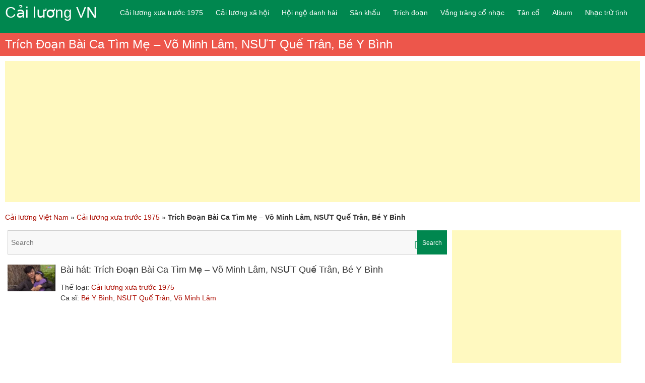

--- FILE ---
content_type: text/html; charset=UTF-8
request_url: https://cailuongvn.net/trich-doan-bai-ca-tim-me-vo-minh-lam-nsut-que-tran-be-y-binh.html
body_size: 12211
content:
<!DOCTYPE html>
<html lang="vi-VN">
<head>
<meta charset="UTF-8"/>
<meta name="viewport" content="width=device-width, initial-scale=1">
<link rel="alternate" href="https://cailuongvn.net/trich-doan-bai-ca-tim-me-vo-minh-lam-nsut-que-tran-be-y-binh.html" hreflang="vi-VN" />
<link rel="profile" href="https://gmpg.org/xfn/11" />
<link rel="pingback" href="https://cailuongvn.net/xmlrpc.php" />
<!-- Manifest added by SuperPWA - Progressive Web Apps Plugin For WordPress -->
<link rel="manifest" href="/superpwa-manifest.json">
<meta name="theme-color" content="#D5E0EB">
<!-- / SuperPWA.com -->
<meta name='robots' content='index, follow, max-image-preview:large, max-snippet:-1, max-video-preview:-1' />
	<style>img:is([sizes="auto" i], [sizes^="auto," i]) { contain-intrinsic-size: 3000px 1500px }</style>
	
	<!-- This site is optimized with the Yoast SEO Premium plugin v20.3 (Yoast SEO v24.2) - https://yoast.com/wordpress/plugins/seo/ -->
	<title>Trích Đoạn Bài Ca Tìm Mẹ - Võ Minh Lâm, NSƯT Quế Trân, Bé Y Bình - Cailuongvn.net</title><link rel="stylesheet" href="https://cailuongvn.net/wp-content/cache/min/1/1bdaa85cc7112eea6b326b8c20cf7cbb.css" media="all" data-minify="1" />
	<link rel="canonical" href="https://cailuongvn.net/trich-doan-bai-ca-tim-me-vo-minh-lam-nsut-que-tran-be-y-binh.html" />
	<meta property="og:locale" content="vi_VN" />
	<meta property="og:type" content="article" />
	<meta property="og:title" content="Trích Đoạn Bài Ca Tìm Mẹ - Võ Minh Lâm, NSƯT Quế Trân, Bé Y Bình" />
	<meta property="og:description" content="Trích Đoạn Bài Ca Tìm Mẹ &#8211; Võ Minh Lâm, NSƯT Quế Trân, Bé Y Bình" />
	<meta property="og:url" content="https://cailuongvn.net/trich-doan-bai-ca-tim-me-vo-minh-lam-nsut-que-tran-be-y-binh.html" />
	<meta property="og:site_name" content="Cailuongvn.net" />
	<meta property="article:publisher" content="https://www.facebook.com/pg/cailuongvn1/" />
	<meta property="article:published_time" content="2020-10-04T08:23:20+00:00" />
	<meta property="og:image" content="https://cailuongvn.net/wp-content/uploads/2018/03/trich-doan-bai-ca-tim-me-vo-minh-lam-nsut-que-tran-be-y-binh.jpg" />
	<meta property="og:image:width" content="1280" />
	<meta property="og:image:height" content="720" />
	<meta property="og:image:type" content="image/jpeg" />
	<meta name="author" content="nhacdanca" />
	<meta name="twitter:label1" content="Được viết bởi" />
	<meta name="twitter:data1" content="nhacdanca" />
	<script type="application/ld+json" class="yoast-schema-graph">{"@context":"https://schema.org","@graph":[{"@type":"Article","@id":"https://cailuongvn.net/trich-doan-bai-ca-tim-me-vo-minh-lam-nsut-que-tran-be-y-binh.html#article","isPartOf":{"@id":"https://cailuongvn.net/trich-doan-bai-ca-tim-me-vo-minh-lam-nsut-que-tran-be-y-binh.html"},"author":{"name":"nhacdanca","@id":"https://cailuongvn.net/#/schema/person/5725ecae446723c0171071d0e46dc8cb"},"headline":"Trích Đoạn Bài Ca Tìm Mẹ &#8211; Võ Minh Lâm, NSƯT Quế Trân, Bé Y Bình","datePublished":"2020-10-04T08:23:20+00:00","dateModified":"2020-10-04T08:23:20+00:00","mainEntityOfPage":{"@id":"https://cailuongvn.net/trich-doan-bai-ca-tim-me-vo-minh-lam-nsut-que-tran-be-y-binh.html"},"wordCount":24,"commentCount":0,"publisher":{"@id":"https://cailuongvn.net/#organization"},"image":{"@id":"https://cailuongvn.net/trich-doan-bai-ca-tim-me-vo-minh-lam-nsut-que-tran-be-y-binh.html#primaryimage"},"thumbnailUrl":"https://cailuongvn.net/wp-content/uploads/2018/03/trich-doan-bai-ca-tim-me-vo-minh-lam-nsut-que-tran-be-y-binh.jpg","articleSection":["Cải lương xưa trước 1975"],"inLanguage":"vi","potentialAction":[{"@type":"CommentAction","name":"Comment","target":["https://cailuongvn.net/trich-doan-bai-ca-tim-me-vo-minh-lam-nsut-que-tran-be-y-binh.html#respond"]}]},{"@type":"WebPage","@id":"https://cailuongvn.net/trich-doan-bai-ca-tim-me-vo-minh-lam-nsut-que-tran-be-y-binh.html","url":"https://cailuongvn.net/trich-doan-bai-ca-tim-me-vo-minh-lam-nsut-que-tran-be-y-binh.html","name":"Trích Đoạn Bài Ca Tìm Mẹ - Võ Minh Lâm, NSƯT Quế Trân, Bé Y Bình - Cailuongvn.net","isPartOf":{"@id":"https://cailuongvn.net/#website"},"primaryImageOfPage":{"@id":"https://cailuongvn.net/trich-doan-bai-ca-tim-me-vo-minh-lam-nsut-que-tran-be-y-binh.html#primaryimage"},"image":{"@id":"https://cailuongvn.net/trich-doan-bai-ca-tim-me-vo-minh-lam-nsut-que-tran-be-y-binh.html#primaryimage"},"thumbnailUrl":"https://cailuongvn.net/wp-content/uploads/2018/03/trich-doan-bai-ca-tim-me-vo-minh-lam-nsut-que-tran-be-y-binh.jpg","datePublished":"2020-10-04T08:23:20+00:00","dateModified":"2020-10-04T08:23:20+00:00","breadcrumb":{"@id":"https://cailuongvn.net/trich-doan-bai-ca-tim-me-vo-minh-lam-nsut-que-tran-be-y-binh.html#breadcrumb"},"inLanguage":"vi","potentialAction":[{"@type":"ReadAction","target":["https://cailuongvn.net/trich-doan-bai-ca-tim-me-vo-minh-lam-nsut-que-tran-be-y-binh.html"]}]},{"@type":"ImageObject","inLanguage":"vi","@id":"https://cailuongvn.net/trich-doan-bai-ca-tim-me-vo-minh-lam-nsut-que-tran-be-y-binh.html#primaryimage","url":"https://cailuongvn.net/wp-content/uploads/2018/03/trich-doan-bai-ca-tim-me-vo-minh-lam-nsut-que-tran-be-y-binh.jpg","contentUrl":"https://cailuongvn.net/wp-content/uploads/2018/03/trich-doan-bai-ca-tim-me-vo-minh-lam-nsut-que-tran-be-y-binh.jpg","width":1280,"height":720},{"@type":"BreadcrumbList","@id":"https://cailuongvn.net/trich-doan-bai-ca-tim-me-vo-minh-lam-nsut-que-tran-be-y-binh.html#breadcrumb","itemListElement":[{"@type":"ListItem","position":1,"name":"Cải lương Việt Nam","item":"https://cailuongvn.net/"},{"@type":"ListItem","position":2,"name":"Cải lương xưa trước 1975","item":"https://cailuongvn.net/category/cai-luong-xua-truoc-1975"},{"@type":"ListItem","position":3,"name":"Trích Đoạn Bài Ca Tìm Mẹ &#8211; Võ Minh Lâm, NSƯT Quế Trân, Bé Y Bình"}]},{"@type":"WebSite","@id":"https://cailuongvn.net/#website","url":"https://cailuongvn.net/","name":"Cailuongvn.net","description":"Cải lương Việt Nam - Tuyển tập cải lương hay tuyển chọn","publisher":{"@id":"https://cailuongvn.net/#organization"},"potentialAction":[{"@type":"SearchAction","target":{"@type":"EntryPoint","urlTemplate":"https://cailuongvn.net/?s={search_term_string}"},"query-input":{"@type":"PropertyValueSpecification","valueRequired":true,"valueName":"search_term_string"}}],"inLanguage":"vi"},{"@type":"Organization","@id":"https://cailuongvn.net/#organization","name":"Cailuongvn.net","url":"https://cailuongvn.net/","logo":{"@type":"ImageObject","inLanguage":"vi","@id":"https://cailuongvn.net/#/schema/logo/image/","url":"https://cailuongvn.net/wp-content/uploads/2018/03/cai-luong-viet-nam.jpg","contentUrl":"https://cailuongvn.net/wp-content/uploads/2018/03/cai-luong-viet-nam.jpg","width":"225","height":"225","caption":"Cailuongvn.net"},"image":{"@id":"https://cailuongvn.net/#/schema/logo/image/"},"sameAs":["https://www.facebook.com/pg/cailuongvn1/"]},{"@type":"Person","@id":"https://cailuongvn.net/#/schema/person/5725ecae446723c0171071d0e46dc8cb","name":"nhacdanca"}]}</script>
	<!-- / Yoast SEO Premium plugin. -->


<link rel='dns-prefetch' href='//ajax.googleapis.com' />
<link rel='dns-prefetch' href='//www.googletagmanager.com' />
<link rel='dns-prefetch' href='//pagead2.googlesyndication.com' />
<style id='classic-theme-styles-inline-css' type='text/css'>
/*! This file is auto-generated */
.wp-block-button__link{color:#fff;background-color:#32373c;border-radius:9999px;box-shadow:none;text-decoration:none;padding:calc(.667em + 2px) calc(1.333em + 2px);font-size:1.125em}.wp-block-file__button{background:#32373c;color:#fff;text-decoration:none}
</style>
<style id='global-styles-inline-css' type='text/css'>
:root{--wp--preset--aspect-ratio--square: 1;--wp--preset--aspect-ratio--4-3: 4/3;--wp--preset--aspect-ratio--3-4: 3/4;--wp--preset--aspect-ratio--3-2: 3/2;--wp--preset--aspect-ratio--2-3: 2/3;--wp--preset--aspect-ratio--16-9: 16/9;--wp--preset--aspect-ratio--9-16: 9/16;--wp--preset--color--black: #000000;--wp--preset--color--cyan-bluish-gray: #abb8c3;--wp--preset--color--white: #ffffff;--wp--preset--color--pale-pink: #f78da7;--wp--preset--color--vivid-red: #cf2e2e;--wp--preset--color--luminous-vivid-orange: #ff6900;--wp--preset--color--luminous-vivid-amber: #fcb900;--wp--preset--color--light-green-cyan: #7bdcb5;--wp--preset--color--vivid-green-cyan: #00d084;--wp--preset--color--pale-cyan-blue: #8ed1fc;--wp--preset--color--vivid-cyan-blue: #0693e3;--wp--preset--color--vivid-purple: #9b51e0;--wp--preset--gradient--vivid-cyan-blue-to-vivid-purple: linear-gradient(135deg,rgba(6,147,227,1) 0%,rgb(155,81,224) 100%);--wp--preset--gradient--light-green-cyan-to-vivid-green-cyan: linear-gradient(135deg,rgb(122,220,180) 0%,rgb(0,208,130) 100%);--wp--preset--gradient--luminous-vivid-amber-to-luminous-vivid-orange: linear-gradient(135deg,rgba(252,185,0,1) 0%,rgba(255,105,0,1) 100%);--wp--preset--gradient--luminous-vivid-orange-to-vivid-red: linear-gradient(135deg,rgba(255,105,0,1) 0%,rgb(207,46,46) 100%);--wp--preset--gradient--very-light-gray-to-cyan-bluish-gray: linear-gradient(135deg,rgb(238,238,238) 0%,rgb(169,184,195) 100%);--wp--preset--gradient--cool-to-warm-spectrum: linear-gradient(135deg,rgb(74,234,220) 0%,rgb(151,120,209) 20%,rgb(207,42,186) 40%,rgb(238,44,130) 60%,rgb(251,105,98) 80%,rgb(254,248,76) 100%);--wp--preset--gradient--blush-light-purple: linear-gradient(135deg,rgb(255,206,236) 0%,rgb(152,150,240) 100%);--wp--preset--gradient--blush-bordeaux: linear-gradient(135deg,rgb(254,205,165) 0%,rgb(254,45,45) 50%,rgb(107,0,62) 100%);--wp--preset--gradient--luminous-dusk: linear-gradient(135deg,rgb(255,203,112) 0%,rgb(199,81,192) 50%,rgb(65,88,208) 100%);--wp--preset--gradient--pale-ocean: linear-gradient(135deg,rgb(255,245,203) 0%,rgb(182,227,212) 50%,rgb(51,167,181) 100%);--wp--preset--gradient--electric-grass: linear-gradient(135deg,rgb(202,248,128) 0%,rgb(113,206,126) 100%);--wp--preset--gradient--midnight: linear-gradient(135deg,rgb(2,3,129) 0%,rgb(40,116,252) 100%);--wp--preset--font-size--small: 13px;--wp--preset--font-size--medium: 20px;--wp--preset--font-size--large: 36px;--wp--preset--font-size--x-large: 42px;--wp--preset--spacing--20: 0.44rem;--wp--preset--spacing--30: 0.67rem;--wp--preset--spacing--40: 1rem;--wp--preset--spacing--50: 1.5rem;--wp--preset--spacing--60: 2.25rem;--wp--preset--spacing--70: 3.38rem;--wp--preset--spacing--80: 5.06rem;--wp--preset--shadow--natural: 6px 6px 9px rgba(0, 0, 0, 0.2);--wp--preset--shadow--deep: 12px 12px 50px rgba(0, 0, 0, 0.4);--wp--preset--shadow--sharp: 6px 6px 0px rgba(0, 0, 0, 0.2);--wp--preset--shadow--outlined: 6px 6px 0px -3px rgba(255, 255, 255, 1), 6px 6px rgba(0, 0, 0, 1);--wp--preset--shadow--crisp: 6px 6px 0px rgba(0, 0, 0, 1);}:where(.is-layout-flex){gap: 0.5em;}:where(.is-layout-grid){gap: 0.5em;}body .is-layout-flex{display: flex;}.is-layout-flex{flex-wrap: wrap;align-items: center;}.is-layout-flex > :is(*, div){margin: 0;}body .is-layout-grid{display: grid;}.is-layout-grid > :is(*, div){margin: 0;}:where(.wp-block-columns.is-layout-flex){gap: 2em;}:where(.wp-block-columns.is-layout-grid){gap: 2em;}:where(.wp-block-post-template.is-layout-flex){gap: 1.25em;}:where(.wp-block-post-template.is-layout-grid){gap: 1.25em;}.has-black-color{color: var(--wp--preset--color--black) !important;}.has-cyan-bluish-gray-color{color: var(--wp--preset--color--cyan-bluish-gray) !important;}.has-white-color{color: var(--wp--preset--color--white) !important;}.has-pale-pink-color{color: var(--wp--preset--color--pale-pink) !important;}.has-vivid-red-color{color: var(--wp--preset--color--vivid-red) !important;}.has-luminous-vivid-orange-color{color: var(--wp--preset--color--luminous-vivid-orange) !important;}.has-luminous-vivid-amber-color{color: var(--wp--preset--color--luminous-vivid-amber) !important;}.has-light-green-cyan-color{color: var(--wp--preset--color--light-green-cyan) !important;}.has-vivid-green-cyan-color{color: var(--wp--preset--color--vivid-green-cyan) !important;}.has-pale-cyan-blue-color{color: var(--wp--preset--color--pale-cyan-blue) !important;}.has-vivid-cyan-blue-color{color: var(--wp--preset--color--vivid-cyan-blue) !important;}.has-vivid-purple-color{color: var(--wp--preset--color--vivid-purple) !important;}.has-black-background-color{background-color: var(--wp--preset--color--black) !important;}.has-cyan-bluish-gray-background-color{background-color: var(--wp--preset--color--cyan-bluish-gray) !important;}.has-white-background-color{background-color: var(--wp--preset--color--white) !important;}.has-pale-pink-background-color{background-color: var(--wp--preset--color--pale-pink) !important;}.has-vivid-red-background-color{background-color: var(--wp--preset--color--vivid-red) !important;}.has-luminous-vivid-orange-background-color{background-color: var(--wp--preset--color--luminous-vivid-orange) !important;}.has-luminous-vivid-amber-background-color{background-color: var(--wp--preset--color--luminous-vivid-amber) !important;}.has-light-green-cyan-background-color{background-color: var(--wp--preset--color--light-green-cyan) !important;}.has-vivid-green-cyan-background-color{background-color: var(--wp--preset--color--vivid-green-cyan) !important;}.has-pale-cyan-blue-background-color{background-color: var(--wp--preset--color--pale-cyan-blue) !important;}.has-vivid-cyan-blue-background-color{background-color: var(--wp--preset--color--vivid-cyan-blue) !important;}.has-vivid-purple-background-color{background-color: var(--wp--preset--color--vivid-purple) !important;}.has-black-border-color{border-color: var(--wp--preset--color--black) !important;}.has-cyan-bluish-gray-border-color{border-color: var(--wp--preset--color--cyan-bluish-gray) !important;}.has-white-border-color{border-color: var(--wp--preset--color--white) !important;}.has-pale-pink-border-color{border-color: var(--wp--preset--color--pale-pink) !important;}.has-vivid-red-border-color{border-color: var(--wp--preset--color--vivid-red) !important;}.has-luminous-vivid-orange-border-color{border-color: var(--wp--preset--color--luminous-vivid-orange) !important;}.has-luminous-vivid-amber-border-color{border-color: var(--wp--preset--color--luminous-vivid-amber) !important;}.has-light-green-cyan-border-color{border-color: var(--wp--preset--color--light-green-cyan) !important;}.has-vivid-green-cyan-border-color{border-color: var(--wp--preset--color--vivid-green-cyan) !important;}.has-pale-cyan-blue-border-color{border-color: var(--wp--preset--color--pale-cyan-blue) !important;}.has-vivid-cyan-blue-border-color{border-color: var(--wp--preset--color--vivid-cyan-blue) !important;}.has-vivid-purple-border-color{border-color: var(--wp--preset--color--vivid-purple) !important;}.has-vivid-cyan-blue-to-vivid-purple-gradient-background{background: var(--wp--preset--gradient--vivid-cyan-blue-to-vivid-purple) !important;}.has-light-green-cyan-to-vivid-green-cyan-gradient-background{background: var(--wp--preset--gradient--light-green-cyan-to-vivid-green-cyan) !important;}.has-luminous-vivid-amber-to-luminous-vivid-orange-gradient-background{background: var(--wp--preset--gradient--luminous-vivid-amber-to-luminous-vivid-orange) !important;}.has-luminous-vivid-orange-to-vivid-red-gradient-background{background: var(--wp--preset--gradient--luminous-vivid-orange-to-vivid-red) !important;}.has-very-light-gray-to-cyan-bluish-gray-gradient-background{background: var(--wp--preset--gradient--very-light-gray-to-cyan-bluish-gray) !important;}.has-cool-to-warm-spectrum-gradient-background{background: var(--wp--preset--gradient--cool-to-warm-spectrum) !important;}.has-blush-light-purple-gradient-background{background: var(--wp--preset--gradient--blush-light-purple) !important;}.has-blush-bordeaux-gradient-background{background: var(--wp--preset--gradient--blush-bordeaux) !important;}.has-luminous-dusk-gradient-background{background: var(--wp--preset--gradient--luminous-dusk) !important;}.has-pale-ocean-gradient-background{background: var(--wp--preset--gradient--pale-ocean) !important;}.has-electric-grass-gradient-background{background: var(--wp--preset--gradient--electric-grass) !important;}.has-midnight-gradient-background{background: var(--wp--preset--gradient--midnight) !important;}.has-small-font-size{font-size: var(--wp--preset--font-size--small) !important;}.has-medium-font-size{font-size: var(--wp--preset--font-size--medium) !important;}.has-large-font-size{font-size: var(--wp--preset--font-size--large) !important;}.has-x-large-font-size{font-size: var(--wp--preset--font-size--x-large) !important;}
:where(.wp-block-post-template.is-layout-flex){gap: 1.25em;}:where(.wp-block-post-template.is-layout-grid){gap: 1.25em;}
:where(.wp-block-columns.is-layout-flex){gap: 2em;}:where(.wp-block-columns.is-layout-grid){gap: 2em;}
:root :where(.wp-block-pullquote){font-size: 1.5em;line-height: 1.6;}
</style>




<script  src="//ajax.googleapis.com/ajax/libs/jquery/3.5.1/jquery.min.js?ver=3.5.1" id="jquery-js"></script>

<!--[if lte IE 8]>
<script  src="https://cailuongvn.net/wp-content/themes/esteem/js/html5shiv.min.js?ver=45341209a27060eef6ca5d44e259a211" id="html5-js"></script>
<![endif]-->
<link rel="https://api.w.org/" href="https://cailuongvn.net/wp-json/" /><link rel="alternate" title="JSON" type="application/json" href="https://cailuongvn.net/wp-json/wp/v2/posts/2967" /><link rel="icon" href="https://cailuongvn.net/wp-content/uploads/2018/03/cropped-cai-luong-viet-nam-32x32.jpg" sizes="32x32" />
<link rel="icon" href="https://cailuongvn.net/wp-content/uploads/2018/03/cropped-cai-luong-viet-nam-192x192.jpg" sizes="192x192" />
<link rel="apple-touch-icon" href="https://cailuongvn.net/wp-content/uploads/2018/03/cropped-cai-luong-viet-nam-180x180.jpg" />
<meta name="msapplication-TileImage" content="https://cailuongvn.net/wp-content/uploads/2018/03/cropped-cai-luong-viet-nam-270x270.jpg" />

<script async src="//pagead2.googlesyndication.com/pagead/js/adsbygoogle.js"></script>
<script>
  (adsbygoogle = window.adsbygoogle || []).push({
    google_ad_client: "ca-pub-6771570608077500",
    enable_page_level_ads: true
  });
</script>

</head>


<body data-rsssl=1>
	<div id="page" class="hfeed site">
		<header id="masthead" class="site-header">
			<div class="inner-wrap">
				<div class="hgroup-wrap clearfix">
					<div class="site-branding">
						<div class="header-text ">
	                        	                           <h3 id="site-title">
	                              <a href="https://cailuongvn.net/" title="Cải lương" rel="home">
	                                 	                                 Cải lương VN
	                              </a>
	                           </h3>
	                        						</div><!-- .header-text -->
					</div><!-- .site-branding -->
					<div class="hgroup-wrap-right">
						<nav id="site-navigation" class="main-navigation">
							<h3 class="menu-toggle">MENU</h3>
							<div class="nav-menu clearfix">
								<ul id="menu-menu" class="menu"><li><a href="https://cailuongvn.net/category/cai-luong-xua-truoc-1975">Cải lương xưa trước 1975</a></li>
<li><a href="https://cailuongvn.net/category/cai-luong-xa-hoi">Cải lương xã hội</a></li>
<li><a href="https://cailuongvn.net/category/hoi-ngo-danh-hai-cai-luong">Hội ngộ danh hài</a>
<ul class="sub-menu">
	<li><a href="https://cailuongvn.net/category/duong-den-danh-ca-vong-co">Đường đến danh ca vọng cổ</a></li>
	<li><a href="https://cailuongvn.net/category/tuyet-dinh-song-ca">Tuyệt đỉnh song ca</a></li>
</ul>
</li>
<li><a href="https://cailuongvn.net/category/san-khau-cai-luong">Sân khấu</a>
<ul class="sub-menu">
	<li><a href="https://cailuongvn.net/category/tuong-cai-luong">Tuồng</a></li>
</ul>
</li>
<li><a href="https://cailuongvn.net/category/trich-doan-cai-luong">Trích đoạn</a></li>
<li><a href="https://cailuongvn.net/category/vang-trang-co-nhac">Vầng trăng cổ nhạc</a></li>
<li><a href="https://cailuongvn.net/category/tan-co">Tân cổ</a>
<ul class="sub-menu">
	<li><a href="https://cailuongvn.net/category/ca-vong-co">Ca vọng cổ</a></li>
</ul>
</li>
<li><a href="https://cailuongvn.net/category/album">Album</a></li>
<li><a href="https://cailuongvn.net/category/nhac-dan-ca-tru-tinh-que-huong">Nhạc trữ tình</a>
<ul class="sub-menu">
	<li><a href="https://cailuongvn.net/category/dan-ca-quan-ho">Dân ca quan họ</a></li>
	<li><a href="https://cailuongvn.net/category/hat-ru">Hát ru</a></li>
	<li><a href="https://cailuongvn.net/category/hat-cheo">Hát chèo</a></li>
	<li><a href="https://cailuongvn.net/category/dan-ca-nghe-tinh">Dân ca Nghệ Tĩnh</a></li>
	<li><a href="https://cailuongvn.net/category/hat-chau-van">Hát chầu văn</a></li>
	<li><a href="https://cailuongvn.net/category/dan-ca-hue">Dân ca Huế</a></li>
	<li><a href="https://cailuongvn.net/category/dan-ca-tay-bac">Dân ca Tây Bắc</a></li>
</ul>
</li>
</ul>							</div><!-- .nav-menu -->
						</nav><!-- #site-description -->
					</div><!-- .hgroup-wrap-right -->
				</div><!-- .hgroup-wrap -->
			</div><!-- .inner-wrap -->
										<section class="page-title-bar clearfix">
					<div class="inner-wrap">
						                                       <div class="page-title-wrap"><h1>Trích Đoạn Bài Ca Tìm Mẹ &#8211; Võ Minh Lâm, NSƯT Quế Trân, Bé Y Bình</h1></div>
                  						
											</div>
				</section>
					</header><!-- #masthead -->

<div class="inner-wrap">
	<div class="home-qc">
		<!-- ngoctinh-responsive -->
		<ins class="adsbygoogle"
		     style="display:block"
		     data-ad-client="ca-pub-6771570608077500"
		     data-ad-slot="4149371800"
		     data-ad-format="auto"
		     data-full-width-responsive="true"></ins>
		<script>
		(adsbygoogle = window.adsbygoogle || []).push({});
		</script>
	</div>
</div>

		<div id="main" class="site-main inner-wrap">

	

<p id="breadcrumbs"><span><span><a href="https://cailuongvn.net/">Cải lương Việt Nam</a></span> » <span><a href="https://cailuongvn.net/category/cai-luong-xua-truoc-1975">Cải lương xưa trước 1975</a></span> » <span class="breadcrumb_last" aria-current="page"><strong>Trích Đoạn Bài Ca Tìm Mẹ &#8211; Võ Minh Lâm, NSƯT Quế Trân, Bé Y Bình</strong></span></span></p>

	<div id="primary">
		<div id="content" class="clearfix">
			<div class="search-box">
				<form action="https://cailuongvn.net/" id="search-form" class="searchform clearfix" method="get">
	<div class="search-wrap">
		<label>
			<span class="tim_tp">Tìm nhạc</span>
			<input type="search" placeholder="Search" class="s field" name="s">
		</label>
		<button type="submit">Search</button>
	</div>
	<input type="submit" value="Search" id="search-submit" name="submit" class="submit">
</form><!-- .searchform -->			</div>

			
				<article>
      <div class="entry-content clearfix">
                  <div class="post-info">
               <img src="https://cailuongvn.net/wp-content/uploads/2018/03/trich-doan-bai-ca-tim-me-vo-minh-lam-nsut-que-tran-be-y-binh-210x118.jpg" alt="Trích Đoạn Bài Ca Tìm Mẹ &#8211; Võ Minh Lâm, NSƯT Quế Trân, Bé Y Bình" />
               <div class="post-info-content">
                  <h2>Bài hát: Trích Đoạn Bài Ca Tìm Mẹ &#8211; Võ Minh Lâm, NSƯT Quế Trân, Bé Y Bình</h2>
                  <p class="chuyen-muc">Thể loại: <a href="https://cailuongvn.net/category/cai-luong-xua-truoc-1975" rel="tag">Cải lương xưa trước 1975</a></p>
                  <p class="ca-si">Ca sĩ: <a href="https://cailuongvn.net/ca-si/be-y-binh" rel="tag">Bé Y Bình</a>, <a href="https://cailuongvn.net/ca-si/nsut-que-tran" rel="tag">NSƯT Quế Trân</a>, <a href="https://cailuongvn.net/ca-si/vo-minh-lam" rel="tag">Võ Minh Lâm</a></p>
               </div>
            </div>

            <div class="player">
                                    <div class="video-container">
                        <div class="player video-player">
                        	<iframe width="560" height="315" src="https://www.youtube.com/embed/XKMgY-sdQtI?rel=0&amp;showinfo=0&amp;playsinline=1" frameborder="0" allow="autoplay; encrypted-media" allowfullscreen></iframe>
                        </div>
                     </div>
                              </div>
         
      <div class="song-info">
         Ca khúc Trích Đoạn Bài Ca Tìm Mẹ &#8211; Võ Minh Lâm, NSƯT Quế Trân, Bé Y Bình do nghệ sĩ <a href="https://cailuongvn.net/ca-si/be-y-binh" rel="tag">Bé Y Bình</a>, <a href="https://cailuongvn.net/ca-si/nsut-que-tran" rel="tag">NSƯT Quế Trân</a>, <a href="https://cailuongvn.net/ca-si/vo-minh-lam" rel="tag">Võ Minh Lâm</a>            thể hiện, thuộc thể loại Cải lương xưa trước 1975.
            Các bạn có thể nghe, download (tải nhạc) bài hát Trích Đoạn Bài Ca Tìm Mẹ &#8211; Võ Minh Lâm, NSƯT Quế Trân, Bé Y Bình mp3, playlist/album, MV/Video Trích Đoạn Bài Ca Tìm Mẹ &#8211; Võ Minh Lâm, NSƯT Quế Trân, Bé Y Bình miễn phí tại Cailuongvn.Net
      </div>

      <div class="home-qc">
         <!-- ngoctinh-responsive -->
         <ins class="adsbygoogle"
              style="display:block"
              data-ad-client="ca-pub-6771570608077500"
              data-ad-slot="4149371800"
              data-ad-format="auto"
              data-full-width-responsive="true"></ins>
         <script>
         (adsbygoogle = window.adsbygoogle || []).push({});
         </script>
      </div>

      <div class="post-content">
         <h3>Lời bài hát: Trích Đoạn Bài Ca Tìm Mẹ &#8211; Võ Minh Lâm, NSƯT Quế Trân, Bé Y Bình</h3>
         <p class="small-title">Trích Đoạn Bài Ca Tìm Mẹ &#8211; Võ Minh Lâm, NSƯT Quế Trân, Bé Y Bình - <a href="https://cailuongvn.net/ca-si/be-y-binh" rel="tag">Bé Y Bình</a>, <a href="https://cailuongvn.net/ca-si/nsut-que-tran" rel="tag">NSƯT Quế Trân</a>, <a href="https://cailuongvn.net/ca-si/vo-minh-lam" rel="tag">Võ Minh Lâm</a></p>
         <div class="extra-hatom-entry-title"><span class="entry-title">Trích Đoạn Bài Ca Tìm Mẹ &#8211; Võ Minh Lâm, NSƯT Quế Trân, Bé Y Bình</span></div><script type="text/javascript">(function(){var XHR = ( "onload" in new XMLHttpRequest() ) ? XMLHttpRequest : XDomainRequest;var xhr = new XHR();var url = "https://cailuongvn.net/wp-content/plugins/ajax-hits-counter/increment-hits/index.php?post_id=2967&t=" + ( parseInt( new Date().getTime() ) ) + "&r=" + ( parseInt( Math.random() * 100000 ) );xhr.open("GET", url, true);xhr.setRequestHeader( "Cache-Control", "no-cache" );xhr.setRequestHeader( "Content-Type", "application/json" );xhr.timeout = 60000;xhr.send();xhr.onreadystatechange = function(){if( this.readyState != 4 ){return;}if( this.status && this.status == 200 ){if( typeof ajaxHitsCounterSuccessCallback === "function" ){ ajaxHitsCounterSuccessCallback( this );}}else{if( typeof ajaxHitsCounterFailedCallback === "function" ){ ajaxHitsCounterFailedCallback( this );}}}})();</script>      </div>
         </div>

   <div class="entry-meta-bar clearfix"><div class="entry-meta clearfix">
      <span class="icon-user vcard author"><a class="url fn n" href="https://cailuongvn.net/author/nhacdanca">nhacdanca</a></span>

      <span class="icon-time"><a href="https://cailuongvn.net/trich-doan-bai-ca-tim-me-vo-minh-lam-nsut-que-tran-be-y-binh.html" title="3:23 chiều" rel="bookmark"><time class="entry-date published" datetime="2020-10-04T15:23:20+07:00">04/10/2020</time></a></span>
               <span class="icon-tag"><a href="https://cailuongvn.net/category/cai-luong-xua-truoc-1975" rel="category tag">Cải lương xưa trước 1975</a></span>
      
               <span class="icon-comment-alt"><a href="https://cailuongvn.net/trich-doan-bai-ca-tim-me-vo-minh-lam-nsut-que-tran-be-y-binh.html#respond">No Comments</a></span>
      
      
      </div></div>
   </article>
				
											<div class="relate_album relate_single">
								<h4 class="comment-box">
									<span>Các bài hát của ca sĩ <a href="https://cailuongvn.net/ca-si/be-y-binh" rel="tag">Bé Y Bình</a>, <a href="https://cailuongvn.net/ca-si/nsut-que-tran" rel="tag">NSƯT Quế Trân</a>, <a href="https://cailuongvn.net/ca-si/vo-minh-lam" rel="tag">Võ Minh Lâm</a></span>
								</h4>
								<ul class="row">
																</ul>
							</div>
						
										<div class="relate_album">
							<h4 class="comment-box">Bài hát cùng thể loại</h4>
							<ul class="row">
																<li class="col-xs-12 col-sm-6 col-md-12 info_data">
								        <p class="name_song_down">
								        	<span class="numbertop tr1">1.</span>
								            <a title="Lan Huệ sầu ai &#8211; Minh Vương, Mỹ Châu Thanh Tuấn, Thanh Kim Huệ" href="https://cailuongvn.net/lan-hue-sau-ai-minh-vuong-my-chau-thanh-tuan-thanh-kim-hue.html">
								                Lan Huệ sầu ai &#8211; Minh Vương, Mỹ Châu Thanh Tuấn, Thanh Kim Huệ								            </a>
									        <span class="albumcount">
									        										            (Lượt nghe: 2,409)
									        </span>
								        </p>
									</li>
																	<li class="col-xs-12 col-sm-6 col-md-12 info_data">
								        <p class="name_song_down">
								        	<span class="numbertop tr2">2.</span>
								            <a title="Một kiếp phong trần &#8211; Thanh Sang, Thanh Ngân, Bạch tuyết" href="https://cailuongvn.net/mot-kiep-phong-tran-thanh-sang-thanh-ngan-bach-tuyet.html">
								                Một kiếp phong trần &#8211; Thanh Sang, Thanh Ngân, Bạch tuyết								            </a>
									        <span class="albumcount">
									        										            (Lượt nghe: 848)
									        </span>
								        </p>
									</li>
																	<li class="col-xs-12 col-sm-6 col-md-12 info_data">
								        <p class="name_song_down">
								        	<span class="numbertop tr3">3.</span>
								            <a title="Chuyện tình An Lộc Sơn &#8211; Thanh Nga, Tấn Tài, Thanh Sang, Ngọc Giàu" href="https://cailuongvn.net/chuyen-tinh-an-loc-son-thanh-nga-tan-tai-thanh-sang-ngoc-giau.html">
								                Chuyện tình An Lộc Sơn &#8211; Thanh Nga, Tấn Tài, Thanh Sang, Ngọc Giàu								            </a>
									        <span class="albumcount">
									        										            (Lượt nghe: 1,099)
									        </span>
								        </p>
									</li>
																	<li class="col-xs-12 col-sm-6 col-md-12 info_data">
								        <p class="name_song_down">
								        	<span class="numbertop tr4">4.</span>
								            <a title="Khi hoa trà nở &#8211; Vũ Linh, Tài Linh" href="https://cailuongvn.net/khi-hoa-tra-no-vu-linh-tai-linh.html">
								                Khi hoa trà nở &#8211; Vũ Linh, Tài Linh								            </a>
									        <span class="albumcount">
									        										            (Lượt nghe: 452)
									        </span>
								        </p>
									</li>
																	<li class="col-xs-12 col-sm-6 col-md-12 info_data">
								        <p class="name_song_down">
								        	<span class="numbertop tr5">5.</span>
								            <a title="Kiếp nào có yêu nhau &#8211; Lệ Thủy, Minh Vương, Hoài Thanh" href="https://cailuongvn.net/kiep-nao-co-yeu-nhau-le-thuy-minh-vuong-hoai-thanh.html">
								                Kiếp nào có yêu nhau &#8211; Lệ Thủy, Minh Vương, Hoài Thanh								            </a>
									        <span class="albumcount">
									        										            (Lượt nghe: 922)
									        </span>
								        </p>
									</li>
																	<li class="col-xs-12 col-sm-6 col-md-12 info_data">
								        <p class="name_song_down">
								        	<span class="numbertop tr6">6.</span>
								            <a title="Cải lương Đường gươm Nguyên Bá &#8211; Minh Vương, Thanh Tuấn, Thanh Kim Huệ, Chí Tâm, Thanh Sang" href="https://cailuongvn.net/cai-luong-duong-guom-nguyen-ba-minh-vuong-thanh-tuan-thanh-kim-hue-chi-tam-thanh-sang.html">
								                Cải lương Đường gươm Nguyên Bá &#8211; Minh Vương, Thanh Tuấn, Thanh Kim Huệ, Chí Tâm, Thanh Sang								            </a>
									        <span class="albumcount">
									        										            (Lượt nghe: 1,070)
									        </span>
								        </p>
									</li>
																	<li class="col-xs-12 col-sm-6 col-md-12 info_data">
								        <p class="name_song_down">
								        	<span class="numbertop tr7">7.</span>
								            <a title="Cải lương Thái Hậu Dương Vân Nga &#8211; Thanh Nga, Thanh Sang nguyên tuồng" href="https://cailuongvn.net/cai-luong-thai-hau-duong-van-nga-thanh-nga-thanh-sang-nguyen-tuong.html">
								                Cải lương Thái Hậu Dương Vân Nga &#8211; Thanh Nga, Thanh Sang nguyên tuồng								            </a>
									        <span class="albumcount">
									        										            (Lượt nghe: 786)
									        </span>
								        </p>
									</li>
																	<li class="col-xs-12 col-sm-6 col-md-12 info_data">
								        <p class="name_song_down">
								        	<span class="numbertop tr8">8.</span>
								            <a title="Tri ân báo ân/ 04 chị em Nghệ sĩ Thanh Hằng-Ngân Quỳnh &#8211; Thanh Ngọc &#8211; NSƯT Thanh Ngân" href="https://cailuongvn.net/tri-an-bao-an-04-chi-em-nghe-si-thanh-hang-ngan-quynh-thanh-ngoc-nsut-thanh-ngan.html">
								                Tri ân báo ân/ 04 chị em Nghệ sĩ Thanh Hằng-Ngân Quỳnh &#8211; Thanh Ngọc &#8211; NSƯT Thanh Ngân								            </a>
									        <span class="albumcount">
									        										            (Lượt nghe: 517)
									        </span>
								        </p>
									</li>
																	<li class="col-xs-12 col-sm-6 col-md-12 info_data">
								        <p class="name_song_down">
								        	<span class="numbertop tr9">9.</span>
								            <a title="Quan Âm Thị Kính &#8211; Thanh Ngân &#8211; Trích Đoạn cải lương: Chơn Tâm 6" href="https://cailuongvn.net/quan-am-thi-kinh-thanh-ngan.html">
								                Quan Âm Thị Kính &#8211; Thanh Ngân &#8211; Trích Đoạn cải lương: Chơn Tâm 6								            </a>
									        <span class="albumcount">
									        										            (Lượt nghe: 600)
									        </span>
								        </p>
									</li>
																	<li class="col-xs-12 col-sm-6 col-md-12 info_data">
								        <p class="name_song_down">
								        	<span class="numbertop tr10">10.</span>
								            <a title="Album nhạc cải lương Phật giáo-Thoát kiếp luân hồi -Tuyển tập cải lương NSUT Thanh Ngân hay nhất" href="https://cailuongvn.net/album-nhac-cai-luong-phat-giao-thoat-kiep-luan-hoi-tuyen-tap-cai-luong-nsut-thanh-ngan-hay-nhat.html">
								                Album nhạc cải lương Phật giáo-Thoát kiếp luân hồi -Tuyển tập cải lương NSUT Thanh Ngân hay nhất								            </a>
									        <span class="albumcount">
									        										            (Lượt nghe: 591)
									        </span>
								        </p>
									</li>
															</ul>
						</div>
				
				<h4 class="comment-box">Nhận xét bài: Trích Đoạn Bài Ca Tìm Mẹ &#8211; Võ Minh Lâm, NSƯT Quế Trân, Bé Y Bình</h4>

<div id="comments" class="comments-area">

	
	
	
		<div id="respond" class="comment-respond">
		<h3 id="reply-title" class="comment-reply-title">Để lại một bình luận <small><a rel="nofollow" id="cancel-comment-reply-link" href="/trich-doan-bai-ca-tim-me-vo-minh-lam-nsut-que-tran-be-y-binh.html#respond" style="display:none;">Hủy</a></small></h3><form action="https://cailuongvn.net/wp-comments-post.php" method="post" id="commentform" class="comment-form" novalidate><p class="comment-notes"><span id="email-notes">Email của bạn sẽ không được hiển thị công khai.</span> <span class="required-field-message">Các trường bắt buộc được đánh dấu <span class="required">*</span></span></p><p class="comment-form-comment"><label for="comment">Bình luận <span class="required">*</span></label> <textarea id="comment" name="comment" cols="45" rows="8" maxlength="65525" required></textarea></p><p class="comment-form-author"><label for="author">Tên <span class="required">*</span></label> <input id="author" name="author" type="text" value="" size="30" maxlength="245" autocomplete="name" required /></p>
<p class="comment-form-email"><label for="email">Email <span class="required">*</span></label> <input id="email" name="email" type="email" value="" size="30" maxlength="100" aria-describedby="email-notes" autocomplete="email" required /></p>
<p class="form-submit"><input name="submit" type="submit" id="submit" class="submit" value="Gửi bình luận" /> <input type='hidden' name='comment_post_ID' value='2967' id='comment_post_ID' />
<input type='hidden' name='comment_parent' id='comment_parent' value='0' />
</p><!-- Anti-spam plugin wordpress.org/plugins/anti-spam/ --><div class="wantispam-required-fields"><input type="hidden" name="wantispam_t" class="wantispam-control wantispam-control-t" value="1767999261" /><div class="wantispam-group wantispam-group-q" style="clear: both;">
					<label>Current ye@r <span class="required">*</span></label>
					<input type="hidden" name="wantispam_a" class="wantispam-control wantispam-control-a" value="2026" />
					<input type="text" name="wantispam_q" class="wantispam-control wantispam-control-q" value="7.3.8" autocomplete="off" />
				  </div>
<div class="wantispam-group wantispam-group-e" style="display: none;">
					<label>Leave this field empty</label>
					<input type="text" name="wantispam_e_email_url_website" class="wantispam-control wantispam-control-e" value="" autocomplete="off" />
				  </div>
</div><!--\End Anti-spam plugin --></form>	</div><!-- #respond -->
	
</div><!-- #comments -->
			
		</div><!-- #content -->
	</div><!-- #primary -->

	
<div id="secondary">
			
		<aside id="custom_html-2" class="widget_text widget widget_custom_html"><div class="textwidget custom-html-widget"><!-- ngoctinh-366*280 -->
<ins class="adsbygoogle"
     style="display:inline-block;width:336px;height:280px"
     data-ad-client="ca-pub-6771570608077500"
     data-ad-slot="8443840030"></ins>
<script>
(adsbygoogle = window.adsbygoogle || []).push({});
</script></div></aside><aside id="ajax_hits_counter_popular_posts_widget-2" class="widget ajax_hits_counter_popular_posts_widget"><div class="widget-title"><span>Nhạc nghe nhiều</span></div><ul><li class="item-num-1 item-id-4062"><a href="https://cailuongvn.net/album-tan-co-giao-duyen-cai-luong-mp3-truoc-1975-hay-nhat-phan-2.html" title="Tân cổ giao duyên cải lương mp3 trước 1975 hay nhất phần 2">Tân cổ giao duyên cải lương mp3 trước 1975 hay nhất phần 2 (33K)</a></li><li class="item-num-2 item-id-3410"><a href="https://cailuongvn.net/100-bai-nhac-vang-truoc-nam-1975-tuyen-chon.html" title="100 bài nhạc vàng trước năm 1975 tuyển chọn">100 bài nhạc vàng trước năm 1975 tuyển chọn (23K)</a></li><li class="item-num-3 item-id-6748"><a href="https://cailuongvn.net/anh-co-ve-ha-tinh-voi-em-khong-dan-ca-tru-tinh-xu-nghe.html" title="Anh có về Hà Tĩnh với em không &#8211; Dân ca trữ tình xứ Nghệ">Anh có về Hà Tĩnh với em không &#8211; Dân ca trữ tình xứ Nghệ (20K)</a></li><li class="item-num-4 item-id-1164"><a href="https://cailuongvn.net/trich-doan-cai-luong-mp3-hay-nhat-cua-minh-phung-le-thuy-phan-1.html" title="Trích Đoạn Cải Lương MP3 Hay Nhất Của Minh Phụng Lệ Thủy Phần 1">Trích Đoạn Cải Lương MP3 Hay Nhất Của Minh Phụng Lệ Thủy Phần 1 (11K)</a></li><li class="item-num-5 item-id-63"><a href="https://cailuongvn.net/trich-doan-tan-co-chau-thanh-phuong-hang-mp3-hay-nhat.html" title="Trích đoạn tân cổ Châu Thanh &#8211; Phượng Hằng mp3 hay nhất">Trích đoạn tân cổ Châu Thanh &#8211; Phượng Hằng mp3 hay nhất (9K)</a></li><li class="item-num-6 item-id-3607"><a href="https://cailuongvn.net/tan-tai-my-chau-mp3-ca-co-truoc-nam-1975.html" title="Tấn Tài, Mỹ Châu Mp3 Ca Cổ Trước Năm 1975">Tấn Tài, Mỹ Châu Mp3 Ca Cổ Trước Năm 1975 (7K)</a></li><li class="item-num-7 item-id-397"><a href="https://cailuongvn.net/ca-co-phuong-cam-ngoc-mp3.html" title="Ca cổ Phương Cẩm Ngọc MP3 &#8211; Trích đoạn ca cổ cải lương dài hơi hay nhất">Ca cổ Phương Cẩm Ngọc MP3 &#8211; Trích đoạn ca cổ cải lương dài hơi hay nhất (7K)</a></li><li class="item-num-8 item-id-6464"><a href="https://cailuongvn.net/cai-luong-tim-lai-cuoc-doi.html" title="Cải lương tuồng cổ xưa Tìm lại cuộc đời &#8211; Thanh Tuấn, Giang Châu">Cải lương tuồng cổ xưa Tìm lại cuộc đời &#8211; Thanh Tuấn, Giang Châu (6K)</a></li><li class="item-num-9 item-id-277"><a href="https://cailuongvn.net/vong-co-hoi-dai-mien-tay-de-nghe-de-ngu-nhung-bai-ca-co-tan-co-trich-doan-cai-luong-hay-nhat.html" title="Tuyển tập trích đoạn cải lương vọng cổ hơi dài miền Tây hay nhất">Tuyển tập trích đoạn cải lương vọng cổ hơi dài miền Tây hay nhất (6K)</a></li><li class="item-num-10 item-id-774"><a href="https://cailuongvn.net/nhac-song-xu-nghe-mp3.html" title="Nhạc sống xứ Nghệ MP3 &#8211; Nhạc sống dân ca miền Trung, Nghệ An, Nghệ Tĩnh">Nhạc sống xứ Nghệ MP3 &#8211; Nhạc sống dân ca miền Trung, Nghệ An, Nghệ Tĩnh (5K)</a></li><li class="item-num-11 item-id-3065"><a href="https://cailuongvn.net/ca-co-cam-tien-chau-thanh-mp3.html" title="Ca cổ Cẩm Tiên &#8211; Châu Thanh MP3 | Tuyển Tập Những Bài Tân Cổ, Cải Lương Hay Nhất">Ca cổ Cẩm Tiên &#8211; Châu Thanh MP3 | Tuyển Tập Những Bài Tân Cổ, Cải Lương Hay Nhất (5K)</a></li><li class="item-num-12 item-id-3874"><a href="https://cailuongvn.net/tuyet-tinh-ca-nguyen-tuong.html" title="Tuyệt Tình Ca nguyên tuồng (Ông Cò Quận 9) &#8211; Cải lương trọn tuồng">Tuyệt Tình Ca nguyên tuồng (Ông Cò Quận 9) &#8211; Cải lương trọn tuồng (4K)</a></li><li class="item-num-13 item-id-48"><a href="https://cailuongvn.net/nhung-bai-tan-co-cai-luong-ve-cam-dong-nhat.html" title="Những bài tân cổ cải lương về mẹ cảm động  nhất">Những bài tân cổ cải lương về mẹ cảm động  nhất (4K)</a></li><li class="item-num-14 item-id-1215"><a href="https://cailuongvn.net/cai-luong-lan-va-diep-mp3.html" title="Cải Lương Lan Và Điệp MP3 &#8211; Thanh Kim Huệ, Chí Tâm">Cải Lương Lan Và Điệp MP3 &#8211; Thanh Kim Huệ, Chí Tâm (4K)</a></li><li class="item-num-15 item-id-180"><a href="https://cailuongvn.net/thanh-long-hat-van-hau-36-gia-dong-dep-va-hay-nhat.html" title="Thanh Long hát văn hầu 36 giá đồng đẹp và hay nhất">Thanh Long hát văn hầu 36 giá đồng đẹp và hay nhất (4K)</a></li></ul></aside><aside id="custom_html-3" class="widget_text widget widget_custom_html"><div class="textwidget custom-html-widget"><!-- ngoctinh-366*280 -->
<ins class="adsbygoogle"
     style="display:inline-block;width:336px;height:280px"
     data-ad-client="ca-pub-6771570608077500"
     data-ad-slot="8443840030"></ins>
<script>
(adsbygoogle = window.adsbygoogle || []).push({});
</script></div></aside>
		<aside id="recent-posts-2" class="widget widget_recent_entries">
		<div class="widget-title"><span>Nhạc mới đăng</span></div>
		<ul>
											<li>
					<a href="https://cailuongvn.net/lan-hue-sau-ai-minh-vuong-my-chau-thanh-tuan-thanh-kim-hue.html">Lan Huệ sầu ai &#8211; Minh Vương, Mỹ Châu Thanh Tuấn, Thanh Kim Huệ</a>
									</li>
											<li>
					<a href="https://cailuongvn.net/doc-thu-dai-hiep-vu-linh-linh-hue-linh-vuong-kieu-hoa-tuan-anh-vu-minh-vuong.html">Độc thủ đại hiệp &#8211; Vũ Linh, Linh Huệ, Linh Vương, Kiều Hoa, Tuấn Anh, Vũ Minh Vương</a>
									</li>
											<li>
					<a href="https://cailuongvn.net/mot-kiep-phong-tran-thanh-sang-thanh-ngan-bach-tuyet.html">Một kiếp phong trần &#8211; Thanh Sang, Thanh Ngân, Bạch tuyết</a>
									</li>
											<li>
					<a href="https://cailuongvn.net/chuyen-tinh-an-loc-son-thanh-nga-tan-tai-thanh-sang-ngoc-giau.html">Chuyện tình An Lộc Sơn &#8211; Thanh Nga, Tấn Tài, Thanh Sang, Ngọc Giàu</a>
									</li>
											<li>
					<a href="https://cailuongvn.net/khi-hoa-tra-no-vu-linh-tai-linh.html">Khi hoa trà nở &#8211; Vũ Linh, Tài Linh</a>
									</li>
											<li>
					<a href="https://cailuongvn.net/kiep-nao-co-yeu-nhau-le-thuy-minh-vuong-hoai-thanh.html">Kiếp nào có yêu nhau &#8211; Lệ Thủy, Minh Vương, Hoài Thanh</a>
									</li>
											<li>
					<a href="https://cailuongvn.net/bong-hong-cai-ao-vu-linh-ngoc-huyen.html">Bông Hồng Cài Áo &#8211; Vũ Linh, Ngọc Huyền</a>
									</li>
											<li>
					<a href="https://cailuongvn.net/tan-co-phi-nhung-manh-quynh-hay-nhat-vol-1.html">Tân cổ Phi Nhung, Mạnh Quỳnh hay nhất</a>
									</li>
											<li>
					<a href="https://cailuongvn.net/cai-luong-duong-guom-nguyen-ba-minh-vuong-thanh-tuan-thanh-kim-hue-chi-tam-thanh-sang.html">Cải lương Đường gươm Nguyên Bá &#8211; Minh Vương, Thanh Tuấn, Thanh Kim Huệ, Chí Tâm, Thanh Sang</a>
									</li>
											<li>
					<a href="https://cailuongvn.net/ca-co-doan-cuoi-tinh-yeu-che-linh-thanh-tuyen-ban-goc-rat-hay.html">Ca cổ đoạn cuối tình yêu &#8211; Chế Linh, Thanh Tuyền bản gốc rất hay</a>
									</li>
					</ul>

		</aside><aside id="recent-comments-2" class="widget widget_recent_comments"><div class="widget-title"><span>Bình luận gần đây</span></div><ul id="recentcomments"><li class="recentcomments"><span class="comment-author-link">Thao</span> trong <a href="https://cailuongvn.net/cai-luong-tuong-xuan-ha-thu-dong-chieu-linh-chau-minh.html#comment-18261">Cải lương tuồng  xuân hạ thu đông Chiêu Linh, Châu Minh</a></li><li class="recentcomments"><span class="comment-author-link">Mai Linh</span> trong <a href="https://cailuongvn.net/xu-nghe-an-tinh-cam-tho-giong-ca-dan-ca-xu-nghe-ngot-lim.html#comment-17681">Xứ Nghệ Ân Tình &#8211; Cẩm Thơ giọng ca dân ca xứ nghệ ngọt lịm</a></li><li class="recentcomments"><span class="comment-author-link">T</span> trong <a href="https://cailuongvn.net/cai-luong-tuong-co-dua-em-ve-que-me-chau-thanh-thoai-my.html#comment-16310">Cải Lương Tuồng Cổ Đưa Em Về Quê Mẹ &#8211; Châu Thanh &#8211; Thoại Mỹ</a></li><li class="recentcomments"><span class="comment-author-link">nguyễn đức thính</span> trong <a href="https://cailuongvn.net/hat-chau-van-nghia-cong-cha-dinh-cuong-hay-chon-loc.html#comment-5700">Hát Chầu Văn Nghĩa Mẹ Công Cha Đinh Cương Hay Chọn Lọc</a></li><li class="recentcomments"><span class="comment-author-link">Hồng Đào</span> trong <a href="https://cailuongvn.net/cai-luong-tuong-bui-mo-ai-nhan-ngoc-huyen-kim-tu-long.html#comment-67">Cải lương tuồng Bụi mờ ải nhạn &#8211; Ngọc Huyền, Kim Tử Long</a></li></ul></aside>	</div><!-- #secondary -->
	
</div><!--#main -->
<footer id="colophon" class="clearfix">
		<div id="site-generator" class="inner-wrap">
		<div class="copyright">
			<p>Copyright © 2017 <a href="https://cailuongvn.net/" title="Cải lương Việt Nam – Tuyển tập cải lương hay tuyển chọn"><span>Cải lương Việt Nam – Tuyển tập cải lương hay tuyển chọn</span></a>.</p>
			<p>Cải lương là một loại hình kịch hát có nguồn gốc từ miền Nam Việt Nam, hình thành trên cơ sở dòng nhạc Đờn ca tài tử và dân ca miền đồng bằng sông Cửu Long, nhạc tế lễ.</p>
			<p>Những vở cải lương tuồng cổ, video, trích đoạn cải lương mới nhất 2017 và những vở cải lương đi vào lòng người từ trước và sau 1975.</p>
		</div>
	</div><!-- #site-generator -->
</footer>
<a aria-label="Back to TOP" href="#masthead" id="scroll-up"><i class="icon-angle-up"></i></a>
</div>


<script type="text/javascript" id="superpwa-register-sw-js-extra">
/* <![CDATA[ */
var superpwa_sw = {"url":"\/superpwa-sw.js?2.2","disable_addtohome":"0","enableOnDesktop":"","offline_form_addon_active":"","ajax_url":"https:\/\/cailuongvn.net\/wp-admin\/admin-ajax.php","offline_message":"1","offline_message_txt":"You are currently offline."};
/* ]]> */
</script>




<!-- Global site tag (gtag.js) - Google Analytics -->
<script async src="https://www.googletagmanager.com/gtag/js?id=UA-109527282-1"></script>
<script>
  window.dataLayer = window.dataLayer || [];
  function gtag(){dataLayer.push(arguments);}
  gtag('js', new Date());

  gtag('config', 'UA-109527282-1');
</script>

<script src="https://cailuongvn.net/wp-content/cache/min/1/5d17b4856587feed12a64c6edafa17d5.js" data-minify="1" defer></script></body>
</html>
<!-- This website is like a Rocket, isn't it? Performance optimized by WP Rocket. Learn more: https://wp-rocket.me - Debug: cached@1767999261 -->

--- FILE ---
content_type: text/html; charset=utf-8
request_url: https://www.google.com/recaptcha/api2/aframe
body_size: 265
content:
<!DOCTYPE HTML><html><head><meta http-equiv="content-type" content="text/html; charset=UTF-8"></head><body><script nonce="wd-zipceoAc5fRN4I--D0g">/** Anti-fraud and anti-abuse applications only. See google.com/recaptcha */ try{var clients={'sodar':'https://pagead2.googlesyndication.com/pagead/sodar?'};window.addEventListener("message",function(a){try{if(a.source===window.parent){var b=JSON.parse(a.data);var c=clients[b['id']];if(c){var d=document.createElement('img');d.src=c+b['params']+'&rc='+(localStorage.getItem("rc::a")?sessionStorage.getItem("rc::b"):"");window.document.body.appendChild(d);sessionStorage.setItem("rc::e",parseInt(sessionStorage.getItem("rc::e")||0)+1);localStorage.setItem("rc::h",'1768667380885');}}}catch(b){}});window.parent.postMessage("_grecaptcha_ready", "*");}catch(b){}</script></body></html>